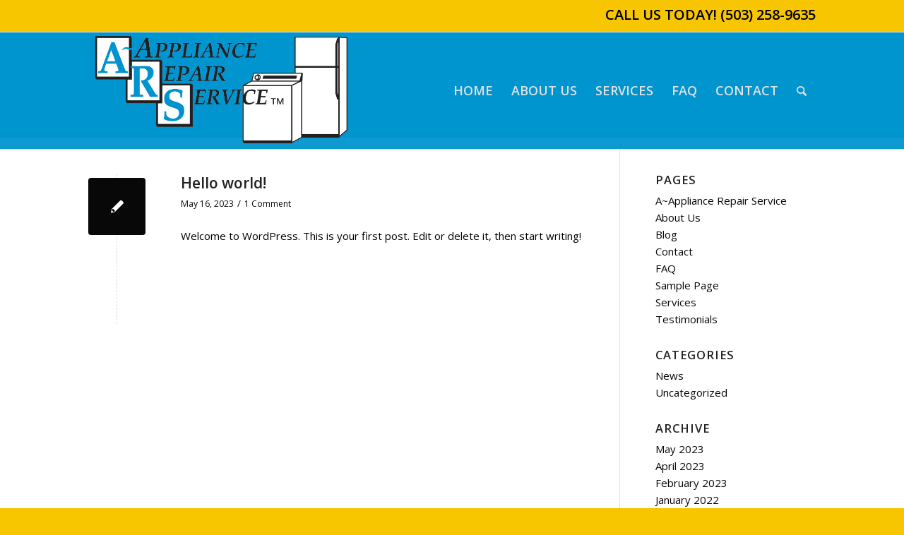

--- FILE ---
content_type: text/html; charset=UTF-8
request_url: https://www.aappliancerepairportland.com/category/uncategorized/
body_size: 7710
content:
<!DOCTYPE html>
<html lang="en" class="html_stretched responsive av-preloader-disabled  html_header_top html_logo_left html_main_nav_header html_menu_right html_custom html_header_sticky html_header_shrinking html_header_topbar_active html_mobile_menu_tablet html_header_searchicon html_content_align_center html_header_unstick_top_disabled html_header_stretch_disabled html_av-overlay-side html_av-overlay-side-classic html_av-submenu-noclone html_entry_id_1 av-cookies-no-cookie-consent av-no-preview av-default-lightbox html_text_menu_active av-mobile-menu-switch-default">
<head>
<meta charset="UTF-8" />


<!-- mobile setting -->
<meta name="viewport" content="width=device-width, initial-scale=1">

<!-- Scripts/CSS and wp_head hook -->
<meta name='robots' content='index, follow, max-image-preview:large, max-snippet:-1, max-video-preview:-1' />
	<style>img:is([sizes="auto" i], [sizes^="auto," i]) { contain-intrinsic-size: 3000px 1500px }</style>
	
	<!-- This site is optimized with the Yoast SEO plugin v26.8 - https://yoast.com/product/yoast-seo-wordpress/ -->
	<title>Uncategorized Archives - A~Appliance Repair Service</title>
	<link rel="canonical" href="https://www.aappliancerepairportland.com/category/uncategorized/" />
	<meta property="og:locale" content="en_US" />
	<meta property="og:type" content="article" />
	<meta property="og:title" content="Uncategorized Archives - A~Appliance Repair Service" />
	<meta property="og:url" content="https://www.aappliancerepairportland.com/category/uncategorized/" />
	<meta property="og:site_name" content="A~Appliance Repair Service" />
	<meta property="og:image" content="https://www.aappliancerepairportland.com/wp-content/uploads/2023/04/logo-ars.png" />
	<meta property="og:image:width" content="741" />
	<meta property="og:image:height" content="325" />
	<meta property="og:image:type" content="image/png" />
	<meta name="twitter:card" content="summary_large_image" />
	<script type="application/ld+json" class="yoast-schema-graph">{"@context":"https://schema.org","@graph":[{"@type":"CollectionPage","@id":"https://www.aappliancerepairportland.com/category/uncategorized/","url":"https://www.aappliancerepairportland.com/category/uncategorized/","name":"Uncategorized Archives - A~Appliance Repair Service","isPartOf":{"@id":"https://www.aappliancerepairportland.com/#website"},"breadcrumb":{"@id":"https://www.aappliancerepairportland.com/category/uncategorized/#breadcrumb"},"inLanguage":"en"},{"@type":"BreadcrumbList","@id":"https://www.aappliancerepairportland.com/category/uncategorized/#breadcrumb","itemListElement":[{"@type":"ListItem","position":1,"name":"Home","item":"https://www.aappliancerepairportland.com/"},{"@type":"ListItem","position":2,"name":"Uncategorized"}]},{"@type":"WebSite","@id":"https://www.aappliancerepairportland.com/#website","url":"https://www.aappliancerepairportland.com/","name":"A~Appliance Repair Service - your mobile appliance repair service in Portland, Oregon","description":"Mobile Appliance Repair Service in the greater Portland Oregon area.","publisher":{"@id":"https://www.aappliancerepairportland.com/#organization"},"potentialAction":[{"@type":"SearchAction","target":{"@type":"EntryPoint","urlTemplate":"https://www.aappliancerepairportland.com/?s={search_term_string}"},"query-input":{"@type":"PropertyValueSpecification","valueRequired":true,"valueName":"search_term_string"}}],"inLanguage":"en"},{"@type":"Organization","@id":"https://www.aappliancerepairportland.com/#organization","name":"A~Appliance Repair Service","url":"https://www.aappliancerepairportland.com/","logo":{"@type":"ImageObject","inLanguage":"en","@id":"https://www.aappliancerepairportland.com/#/schema/logo/image/","url":"https://www.aappliancerepairportland.com/wp-content/uploads/2023/04/logo-ars.png","contentUrl":"https://www.aappliancerepairportland.com/wp-content/uploads/2023/04/logo-ars.png","width":741,"height":325,"caption":"A~Appliance Repair Service"},"image":{"@id":"https://www.aappliancerepairportland.com/#/schema/logo/image/"},"sameAs":["https://www.facebook.com/A.ApplianceRepairService/"]}]}</script>
	<!-- / Yoast SEO plugin. -->


<link rel="alternate" type="application/rss+xml" title="A~Appliance Repair Service &raquo; Feed" href="https://www.aappliancerepairportland.com/feed/" />
<link rel="alternate" type="application/rss+xml" title="A~Appliance Repair Service &raquo; Comments Feed" href="https://www.aappliancerepairportland.com/comments/feed/" />
<link rel="alternate" type="application/rss+xml" title="A~Appliance Repair Service &raquo; Uncategorized Category Feed" href="https://www.aappliancerepairportland.com/category/uncategorized/feed/" />

<!-- google webfont font replacement -->

			<script type='text/javascript'>

				(function() {

					/*	check if webfonts are disabled by user setting via cookie - or user must opt in.	*/
					var html = document.getElementsByTagName('html')[0];
					var cookie_check = html.className.indexOf('av-cookies-needs-opt-in') >= 0 || html.className.indexOf('av-cookies-can-opt-out') >= 0;
					var allow_continue = true;
					var silent_accept_cookie = html.className.indexOf('av-cookies-user-silent-accept') >= 0;

					if( cookie_check && ! silent_accept_cookie )
					{
						if( ! document.cookie.match(/aviaCookieConsent/) || html.className.indexOf('av-cookies-session-refused') >= 0 )
						{
							allow_continue = false;
						}
						else
						{
							if( ! document.cookie.match(/aviaPrivacyRefuseCookiesHideBar/) )
							{
								allow_continue = false;
							}
							else if( ! document.cookie.match(/aviaPrivacyEssentialCookiesEnabled/) )
							{
								allow_continue = false;
							}
							else if( document.cookie.match(/aviaPrivacyGoogleWebfontsDisabled/) )
							{
								allow_continue = false;
							}
						}
					}

					if( allow_continue )
					{
						var f = document.createElement('link');

						f.type 	= 'text/css';
						f.rel 	= 'stylesheet';
						f.href 	= 'https://fonts.googleapis.com/css?family=Open+Sans:400,600&display=auto';
						f.id 	= 'avia-google-webfont';

						document.getElementsByTagName('head')[0].appendChild(f);
					}
				})();

			</script>
			<link rel='stylesheet' id='avia-merged-styles-css' href='https://www.aappliancerepairportland.com/wp-content/uploads/dynamic_avia/avia-merged-styles-16b1be2787a04948ce9a7ef83dc77c61---696f4c15a2402.css' type='text/css' media='all' />
<script type="text/javascript" src="https://www.aappliancerepairportland.com/wp-content/uploads/dynamic_avia/avia-head-scripts-0bc6a9f53694beb580eab372df2e232c---696f4c15b945c.js" id="avia-head-scripts-js"></script>
<link rel="https://api.w.org/" href="https://www.aappliancerepairportland.com/wp-json/" /><link rel="alternate" title="JSON" type="application/json" href="https://www.aappliancerepairportland.com/wp-json/wp/v2/categories/1" /><link rel="profile" href="https://gmpg.org/xfn/11" />
<link rel="alternate" type="application/rss+xml" title="A~Appliance Repair Service RSS2 Feed" href="https://www.aappliancerepairportland.com/feed/" />
<link rel="pingback" href="https://www.aappliancerepairportland.com/xmlrpc.php" />

<style type='text/css' media='screen'>
 #top #header_main > .container, #top #header_main > .container .main_menu  .av-main-nav > li > a, #top #header_main #menu-item-shop .cart_dropdown_link{ height:165px; line-height: 165px; }
 .html_top_nav_header .av-logo-container{ height:165px;  }
 .html_header_top.html_header_sticky #top #wrap_all #main{ padding-top:195px; } 
</style>
<!--[if lt IE 9]><script src="https://www.aappliancerepairportland.com/wp-content/themes/enfold/js/html5shiv.js"></script><![endif]-->
<link rel="icon" href="https://www.aappliancerepairportland.com/wp-content/uploads/2023/04/logo-ars-300x132.png" type="image/png">

<!-- To speed up the rendering and to display the site as fast as possible to the user we include some styles and scripts for above the fold content inline -->
<script type="text/javascript">'use strict';var avia_is_mobile=!1;if(/Android|webOS|iPhone|iPad|iPod|BlackBerry|IEMobile|Opera Mini/i.test(navigator.userAgent)&&'ontouchstart' in document.documentElement){avia_is_mobile=!0;document.documentElement.className+=' avia_mobile '}
else{document.documentElement.className+=' avia_desktop '};document.documentElement.className+=' js_active ';(function(){var e=['-webkit-','-moz-','-ms-',''],n='',o=!1,a=!1;for(var t in e){if(e[t]+'transform' in document.documentElement.style){o=!0;n=e[t]+'transform'};if(e[t]+'perspective' in document.documentElement.style){a=!0}};if(o){document.documentElement.className+=' avia_transform '};if(a){document.documentElement.className+=' avia_transform3d '};if(typeof document.getElementsByClassName=='function'&&typeof document.documentElement.getBoundingClientRect=='function'&&avia_is_mobile==!1){if(n&&window.innerHeight>0){setTimeout(function(){var e=0,o={},a=0,t=document.getElementsByClassName('av-parallax'),i=window.pageYOffset||document.documentElement.scrollTop;for(e=0;e<t.length;e++){t[e].style.top='0px';o=t[e].getBoundingClientRect();a=Math.ceil((window.innerHeight+i-o.top)*0.3);t[e].style[n]='translate(0px, '+a+'px)';t[e].style.top='auto';t[e].className+=' enabled-parallax '}},50)}}})();</script><link rel="icon" href="https://www.aappliancerepairportland.com/wp-content/uploads/2023/04/cropped-logo-ars-32x32.png" sizes="32x32" />
<link rel="icon" href="https://www.aappliancerepairportland.com/wp-content/uploads/2023/04/cropped-logo-ars-192x192.png" sizes="192x192" />
<link rel="apple-touch-icon" href="https://www.aappliancerepairportland.com/wp-content/uploads/2023/04/cropped-logo-ars-180x180.png" />
<meta name="msapplication-TileImage" content="https://www.aappliancerepairportland.com/wp-content/uploads/2023/04/cropped-logo-ars-270x270.png" />
<style type="text/css">
		@font-face {font-family: 'entypo-fontello'; font-weight: normal; font-style: normal; font-display: auto;
		src: url('https://www.aappliancerepairportland.com/wp-content/themes/enfold/config-templatebuilder/avia-template-builder/assets/fonts/entypo-fontello.woff2') format('woff2'),
		url('https://www.aappliancerepairportland.com/wp-content/themes/enfold/config-templatebuilder/avia-template-builder/assets/fonts/entypo-fontello.woff') format('woff'),
		url('https://www.aappliancerepairportland.com/wp-content/themes/enfold/config-templatebuilder/avia-template-builder/assets/fonts/entypo-fontello.ttf') format('truetype'),
		url('https://www.aappliancerepairportland.com/wp-content/themes/enfold/config-templatebuilder/avia-template-builder/assets/fonts/entypo-fontello.svg#entypo-fontello') format('svg'),
		url('https://www.aappliancerepairportland.com/wp-content/themes/enfold/config-templatebuilder/avia-template-builder/assets/fonts/entypo-fontello.eot'),
		url('https://www.aappliancerepairportland.com/wp-content/themes/enfold/config-templatebuilder/avia-template-builder/assets/fonts/entypo-fontello.eot?#iefix') format('embedded-opentype');
		} #top .avia-font-entypo-fontello, body .avia-font-entypo-fontello, html body [data-av_iconfont='entypo-fontello']:before{ font-family: 'entypo-fontello'; }
		</style>

<!--
Debugging Info for Theme support: 

Theme: Enfold
Version: 6.0.6
Installed: enfold
AviaFramework Version: 5.6
AviaBuilder Version: 5.3
aviaElementManager Version: 1.0.1
ML:128-PU:42-PLA:9
WP:6.7.4
Compress: CSS:all theme files - JS:all theme files
Updates: enabled - token has changed and not verified
PLAu:6
-->
</head>

<body data-rsssl=1 id="top" class="archive category category-uncategorized category-1 stretched rtl_columns av-curtain-numeric open_sans  avia-responsive-images-support" itemscope="itemscope" itemtype="https://schema.org/WebPage" >

	
	<div id='wrap_all'>

	
<header id='header' class='all_colors header_color light_bg_color  av_header_top av_logo_left av_main_nav_header av_menu_right av_custom av_header_sticky av_header_shrinking av_header_stretch_disabled av_mobile_menu_tablet av_header_searchicon av_header_unstick_top_disabled av_bottom_nav_disabled  av_alternate_logo_active av_header_border_disabled' aria-label="Header" data-av_shrink_factor='50' role="banner" itemscope="itemscope" itemtype="https://schema.org/WPHeader" >

		<div id='header_meta' class='container_wrap container_wrap_meta  av_phone_active_right av_extra_header_active av_entry_id_1'>

			      <div class='container'>
			      <div class='phone-info '><div><h3 style="margin-top: 5px; color: #000;">Call Us Today! (503) 258-9635</h3></div></div>			      </div>
		</div>

		<div  id='header_main' class='container_wrap container_wrap_logo'>

        <div class='container av-logo-container'><div class='inner-container'><span class='logo avia-standard-logo'><a href='https://www.aappliancerepairportland.com/' class='' aria-label='A~Appliance Repair Service' title='A~Appliance Repair Service'><img src="https://www.aappliancerepairportland.com/wp-content/uploads/2023/04/logo-ars.png" srcset="https://www.aappliancerepairportland.com/wp-content/uploads/2023/04/logo-ars.png 741w, https://www.aappliancerepairportland.com/wp-content/uploads/2023/04/logo-ars-300x132.png 300w, https://www.aappliancerepairportland.com/wp-content/uploads/2023/04/logo-ars-705x309.png 705w" sizes="(max-width: 741px) 100vw, 741px" height="100" width="300" alt='A~Appliance Repair Service' title='A~Appliance Repair Service' /></a></span><nav class='main_menu' data-selectname='Select a page'  role="navigation" itemscope="itemscope" itemtype="https://schema.org/SiteNavigationElement" ><div class="avia-menu av-main-nav-wrap"><ul role="menu" class="menu av-main-nav" id="avia-menu"><li role="menuitem" id="menu-item-3698" class="menu-item menu-item-type-post_type menu-item-object-page menu-item-home menu-item-top-level menu-item-top-level-1"><a href="https://www.aappliancerepairportland.com/" itemprop="url" tabindex="0"><span class="avia-bullet"></span><span class="avia-menu-text">Home</span><span class="avia-menu-fx"><span class="avia-arrow-wrap"><span class="avia-arrow"></span></span></span></a></li>
<li role="menuitem" id="menu-item-3655" class="menu-item menu-item-type-post_type menu-item-object-page menu-item-top-level menu-item-top-level-2"><a href="https://www.aappliancerepairportland.com/about-us/" itemprop="url" tabindex="0"><span class="avia-bullet"></span><span class="avia-menu-text">About Us</span><span class="avia-menu-fx"><span class="avia-arrow-wrap"><span class="avia-arrow"></span></span></span></a></li>
<li role="menuitem" id="menu-item-3653" class="menu-item menu-item-type-post_type menu-item-object-page menu-item-top-level menu-item-top-level-3"><a href="https://www.aappliancerepairportland.com/services/" itemprop="url" tabindex="0"><span class="avia-bullet"></span><span class="avia-menu-text">Services</span><span class="avia-menu-fx"><span class="avia-arrow-wrap"><span class="avia-arrow"></span></span></span></a></li>
<li role="menuitem" id="menu-item-3657" class="menu-item menu-item-type-post_type menu-item-object-page menu-item-top-level menu-item-top-level-4"><a href="https://www.aappliancerepairportland.com/faq/" itemprop="url" tabindex="0"><span class="avia-bullet"></span><span class="avia-menu-text">FAQ</span><span class="avia-menu-fx"><span class="avia-arrow-wrap"><span class="avia-arrow"></span></span></span></a></li>
<li role="menuitem" id="menu-item-3656" class="menu-item menu-item-type-post_type menu-item-object-page menu-item-top-level menu-item-top-level-5"><a href="https://www.aappliancerepairportland.com/contact/" itemprop="url" tabindex="0"><span class="avia-bullet"></span><span class="avia-menu-text">Contact</span><span class="avia-menu-fx"><span class="avia-arrow-wrap"><span class="avia-arrow"></span></span></span></a></li>
<li id="menu-item-search" class="noMobile menu-item menu-item-search-dropdown menu-item-avia-special" role="menuitem"><a aria-label="Search" href="?s=" rel="nofollow" data-avia-search-tooltip="
&lt;search&gt;
	&lt;form role=&quot;search&quot; action=&quot;https://www.aappliancerepairportland.com/&quot; id=&quot;searchform&quot; method=&quot;get&quot; class=&quot;&quot;&gt;
		&lt;div&gt;
			&lt;input type=&quot;submit&quot; value=&quot;&quot; id=&quot;searchsubmit&quot; class=&quot;button avia-font-entypo-fontello&quot; title=&quot;Enter at least 3 characters to show search results in a dropdown or click to route to search result page to show all results&quot; /&gt;
			&lt;input type=&quot;search&quot; id=&quot;s&quot; name=&quot;s&quot; value=&quot;&quot; aria-label='Search' placeholder='Search' required /&gt;
					&lt;/div&gt;
	&lt;/form&gt;
&lt;/search&gt;
" aria-hidden='false' data-av_icon='' data-av_iconfont='entypo-fontello'><span class="avia_hidden_link_text">Search</span></a></li><li class="av-burger-menu-main menu-item-avia-special av-small-burger-icon" role="menuitem">
	        			<a href="#" aria-label="Menu" aria-hidden="false">
							<span class="av-hamburger av-hamburger--spin av-js-hamburger">
								<span class="av-hamburger-box">
						          <span class="av-hamburger-inner"></span>
						          <strong>Menu</strong>
								</span>
							</span>
							<span class="avia_hidden_link_text">Menu</span>
						</a>
	        		   </li></ul></div></nav></div> </div> 
		<!-- end container_wrap-->
		</div>
<div class="header_bg"></div>
<!-- end header -->
</header>

	<div id='main' class='all_colors' data-scroll-offset='165'>

	
		<div class='container_wrap container_wrap_first main_color sidebar_right'>

			<div class='container template-blog '>

				<main class='content av-content-small alpha units av-main-archive'  role="main" itemprop="mainContentOfPage" itemscope="itemscope" itemtype="https://schema.org/Blog" >

					<article class="post-entry post-entry-type-standard post-entry-1 post-loop-1 post-parity-odd post-entry-last single-small  post-1 post type-post status-publish format-standard hentry category-uncategorized"  itemscope="itemscope" itemtype="https://schema.org/BlogPosting" itemprop="blogPost" ><div class="blog-meta"><a href='https://www.aappliancerepairportland.com/hello-world/' class='small-preview'  title="Hello world!"   itemprop="image" itemscope="itemscope" itemtype="https://schema.org/ImageObject" ><span class="iconfont" aria-hidden='true' data-av_icon='' data-av_iconfont='entypo-fontello'></span></a></div><div class='entry-content-wrapper clearfix standard-content'><header class="entry-content-header" aria-label="Post: Hello world!"><h2 class='post-title entry-title '  itemprop="headline" ><a href="https://www.aappliancerepairportland.com/hello-world/" rel="bookmark" title="Permanent Link: Hello world!">Hello world!<span class="post-format-icon minor-meta"></span></a></h2><span class="post-meta-infos"><time class="date-container minor-meta updated"  itemprop="datePublished" datetime="2023-05-16T19:13:10+00:00" >May 16, 2023</time><span class="text-sep">/</span><span class="comment-container minor-meta"><a href="https://www.aappliancerepairportland.com/hello-world/#comments" class="comments-link" >1 Comment</a></span></span></header><div class="entry-content"  itemprop="text" >
<p>Welcome to WordPress. This is your first post. Edit or delete it, then start writing!</p>
</div><footer class="entry-footer"></footer><div class='post_delimiter'></div></div><div class="post_author_timeline"></div><span class='hidden'>
				<span class='av-structured-data'  itemprop="image" itemscope="itemscope" itemtype="https://schema.org/ImageObject" >
						<span itemprop='url'>https://www.aappliancerepairportland.com/wp-content/uploads/2023/04/logo-ars.png</span>
						<span itemprop='height'>0</span>
						<span itemprop='width'>0</span>
				</span>
				<span class='av-structured-data'  itemprop="publisher" itemtype="https://schema.org/Organization" itemscope="itemscope" >
						<span itemprop='name'>admin</span>
						<span itemprop='logo' itemscope itemtype='https://schema.org/ImageObject'>
							<span itemprop='url'>https://www.aappliancerepairportland.com/wp-content/uploads/2023/04/logo-ars.png</span>
						</span>
				</span><span class='av-structured-data'  itemprop="author" itemscope="itemscope" itemtype="https://schema.org/Person" ><span itemprop='name'>admin</span></span><span class='av-structured-data'  itemprop="datePublished" datetime="2023-05-16T19:13:10+00:00" >2023-05-16 19:13:10</span><span class='av-structured-data'  itemprop="dateModified" itemtype="https://schema.org/dateModified" >2023-05-16 19:13:10</span><span class='av-structured-data'  itemprop="mainEntityOfPage" itemtype="https://schema.org/mainEntityOfPage" ><span itemprop='name'>Hello world!</span></span></span></article><div class='single-small'></div>
				<!--end content-->
				</main>

				<aside class='sidebar sidebar_right   alpha units' aria-label="Sidebar"  role="complementary" itemscope="itemscope" itemtype="https://schema.org/WPSideBar" ><div class="inner_sidebar extralight-border"><section class="widget widget_pages"><h3 class='widgettitle'>Pages</h3><ul><li class="page_item page-item-734"><a href="https://www.aappliancerepairportland.com/">A~Appliance Repair Service</a></li>
<li class="page_item page-item-1195"><a href="https://www.aappliancerepairportland.com/about-us/">About Us</a></li>
<li class="page_item page-item-731 current_page_parent"><a href="https://www.aappliancerepairportland.com/blog/">Blog</a></li>
<li class="page_item page-item-1167"><a href="https://www.aappliancerepairportland.com/contact/">Contact</a></li>
<li class="page_item page-item-1277"><a href="https://www.aappliancerepairportland.com/faq/">FAQ</a></li>
<li class="page_item page-item-2"><a href="https://www.aappliancerepairportland.com/sample-page/">Sample Page</a></li>
<li class="page_item page-item-1302"><a href="https://www.aappliancerepairportland.com/services/">Services</a></li>
<li class="page_item page-item-3463"><a href="https://www.aappliancerepairportland.com/testimonials/">Testimonials</a></li>
</ul><span class="seperator extralight-border"></span></section><section class="widget widget_categories"><h3 class='widgettitle'>Categories</h3><ul>	<li class="cat-item cat-item-2"><a href="https://www.aappliancerepairportland.com/category/news/">News</a>
</li>
	<li class="cat-item cat-item-1 current-cat"><a aria-current="page" href="https://www.aappliancerepairportland.com/category/uncategorized/">Uncategorized</a>
</li>
</ul><span class="seperator extralight-border"></span></section><section class="widget widget_archive"><h3 class='widgettitle'>Archive</h3><ul>	<li><a href='https://www.aappliancerepairportland.com/2023/05/'>May 2023</a></li>
	<li><a href='https://www.aappliancerepairportland.com/2023/04/'>April 2023</a></li>
	<li><a href='https://www.aappliancerepairportland.com/2023/02/'>February 2023</a></li>
	<li><a href='https://www.aappliancerepairportland.com/2022/01/'>January 2022</a></li>
	<li><a href='https://www.aappliancerepairportland.com/2011/02/'>February 2011</a></li>
</ul><span class="seperator extralight-border"></span></section></div></aside>
			</div><!--end container-->

		</div><!-- close default .container_wrap element -->

<div class="footer-page-content footer_color" id="footer-page"><div   class='main_color container_wrap_first container_wrap fullsize'  ><div class='container av-section-cont-open' ><main  role="main" itemprop="mainContentOfPage" itemscope="itemscope" itemtype="https://schema.org/Blog"  class='template-page content  av-content-full alpha units'><div class='post-entry post-entry-type-page post-entry-1'><div class='entry-content-wrapper clearfix'><p><div  class='flex_column av-4ijmev-de55b5d0c3cee7bfc7f574200b20f402 av_one_half  avia-builder-el-0  el_before_av_one_half  avia-builder-el-first  first flex_column_div  '     ><style type="text/css" data-created_by="avia_inline_auto" id="style-css-av-42d26v-3016079a138b49a5c6bde1c24af15831">
#top .av-special-heading.av-42d26v-3016079a138b49a5c6bde1c24af15831{
padding-bottom:10px;
}
body .av-special-heading.av-42d26v-3016079a138b49a5c6bde1c24af15831 .av-special-heading-tag .heading-char{
font-size:25px;
}
.av-special-heading.av-42d26v-3016079a138b49a5c6bde1c24af15831 .av-subheading{
font-size:15px;
}
</style>
<div  class='av-special-heading av-42d26v-3016079a138b49a5c6bde1c24af15831 av-special-heading-h3  avia-builder-el-1  el_before_av_textblock  avia-builder-el-first '><h3 class='av-special-heading-tag '  itemprop="headline"  >Our Guarantee</h3><div class="special-heading-border"><div class="special-heading-inner-border"></div></div></div>
<section  class='av_textblock_section av-lgie1mqm-6330d37ff63bf46e70341289430478fa '   itemscope="itemscope" itemtype="https://schema.org/CreativeWork" ><div class='avia_textblock'  itemprop="text" ><ul>
<li><strong>ALL LABOR</strong> is guaranteed <em>for at least 30 days</em>, per repair.</li>
<li><strong>PARTS</strong>:  For repairs with <strong>electronic parts</strong>, the parts are covered under the <em>Manufacturer’s Factory Warranty for 90 Days or <strong>up to one year, depending on brand</strong></em><strong>.</strong></li>
<li><strong>Non-electronic Parts</strong> are also generally covered under <em>Factory Warranty <strong>for up to 90 days.</strong></em></li>
</ul>
</div></section></div></p>
<p><div  class='flex_column av-2v39xz-43844680bf6003063f595b9bc49f0e14 av_one_half  avia-builder-el-3  el_after_av_one_half  avia-builder-el-last  flex_column_div  '     ><section  class='av_textblock_section av-33h9uv-3421f95de162547168a56f0fed1b2226 '   itemscope="itemscope" itemtype="https://schema.org/CreativeWork" ><div class='avia_textblock'  itemprop="text" ><h4 align="center">We look forward to being of service to YOU!</h4>
</div></section>

<style type="text/css" data-created_by="avia_inline_auto" id="style-css-av-4mil0n-25216f0fc767683f13bfee64d009514e">
#top .hr.hr-invisible.av-4mil0n-25216f0fc767683f13bfee64d009514e{
height:50px;
}
</style>
<div  class='hr av-4mil0n-25216f0fc767683f13bfee64d009514e hr-invisible  avia-builder-el-5  el_after_av_textblock  el_before_av_button '><span class='hr-inner '><span class="hr-inner-style"></span></span></div>
<div  class='avia-button-wrap av-2mumxj-ddf6e316f7e74b9442b4ed9beb0d6078-wrap avia-button-center  avia-builder-el-6  el_after_av_hr  avia-builder-el-last '>
<style type="text/css" data-created_by="avia_inline_auto" id="style-css-av-2mumxj-ddf6e316f7e74b9442b4ed9beb0d6078">
#top #wrap_all .avia-button.av-2mumxj-ddf6e316f7e74b9442b4ed9beb0d6078{
background-color:#0195cf;
border-color:#0195cf;
transition:all 0.4s ease-in-out;
}
#top #wrap_all .avia-button.av-2mumxj-ddf6e316f7e74b9442b4ed9beb0d6078:hover{
color:white;
transition:all 0.4s ease-in-out;
}
</style>
<a href='https://www.aappliancerepairportland.com/contact/'  class='avia-button av-2mumxj-ddf6e316f7e74b9442b4ed9beb0d6078 av-link-btn avia-icon_select-yes-right-icon avia-size-x-large avia-position-center av-icon-on-hover avia-font-color-theme-color'   aria-label="Contact Us today"><span class='avia_iconbox_title' >Contact Us today</span><span class='avia_button_icon avia_button_icon_right' aria-hidden='true' data-av_icon='' data-av_iconfont='entypo-fontello'></span><span class='avia_button_background avia-button avia-color-theme-color-highlight' ></span></a></div></div></p>
</div></div></main><!-- close content main element --> <!-- section close by builder template -->		</div><!--end builder template--></div><!-- close default .container_wrap element --></div>

	
				<footer class='container_wrap socket_color' id='socket'  role="contentinfo" itemscope="itemscope" itemtype="https://schema.org/WPFooter" aria-label="Copyright and company info" >
                    <div class='container'>

                        <span class='copyright'>©2025 Copyright - A~Appliance Repair Service </span>

                        
                    </div>

	            <!-- ####### END SOCKET CONTAINER ####### -->
				</footer>


					<!-- end main -->
		</div>

		<!-- end wrap_all --></div>

<a href='#top' title='Scroll to top' id='scroll-top-link' aria-hidden='true' data-av_icon='' data-av_iconfont='entypo-fontello' tabindex='-1'><span class="avia_hidden_link_text">Scroll to top</span></a>

<div id="fb-root"></div>


 <script type='text/javascript'>
 /* <![CDATA[ */  
var avia_framework_globals = avia_framework_globals || {};
    avia_framework_globals.frameworkUrl = 'https://www.aappliancerepairportland.com/wp-content/themes/enfold/framework/';
    avia_framework_globals.installedAt = 'https://www.aappliancerepairportland.com/wp-content/themes/enfold/';
    avia_framework_globals.ajaxurl = 'https://www.aappliancerepairportland.com/wp-admin/admin-ajax.php';
/* ]]> */ 
</script>
 
 <script type="text/javascript" src="https://www.aappliancerepairportland.com/wp-includes/js/jquery/jquery.min.js?ver=3.7.1" id="jquery-core-js"></script>
<script type="text/javascript" src="https://www.aappliancerepairportland.com/wp-includes/js/underscore.min.js?ver=1.13.7" id="underscore-js"></script>
<script type="text/javascript" src="https://www.aappliancerepairportland.com/wp-content/themes/enfold/config-lottie-animations/assets/lottie-player/dotlottie-player.js?ver=6.0.6" id="avia-dotlottie-script-js"></script>
<script type="text/javascript" src="https://www.aappliancerepairportland.com/wp-content/uploads/dynamic_avia/avia-footer-scripts-f5f12780c1fe258589b154927fe3fe66---696f4c164fd0b.js" id="avia-footer-scripts-js"></script>

<script type='text/javascript'>

	(function($) {

			/*	check if google analytics tracking is disabled by user setting via cookie - or user must opt in.	*/

			var analytics_code = "<!-- Google tag (gtag.js) -->\n<script async src=\"https:\/\/www.googletagmanager.com\/gtag\/js?id=G-J1F9T3ND4Q\"><\/script>\n<script>\n  window.dataLayer = window.dataLayer || [];\n  function gtag(){dataLayer.push(arguments);}\n  gtag('js', new Date());\n\n  gtag('config', 'G-J1F9T3ND4Q');\n<\/script>".replace(/\"/g, '"' );
			var html = document.getElementsByTagName('html')[0];

			$('html').on( 'avia-cookie-settings-changed', function(e)
			{
					var cookie_check = html.className.indexOf('av-cookies-needs-opt-in') >= 0 || html.className.indexOf('av-cookies-can-opt-out') >= 0;
					var allow_continue = true;
					var silent_accept_cookie = html.className.indexOf('av-cookies-user-silent-accept') >= 0;
					var script_loaded = $( 'script.google_analytics_scripts' );

					if( cookie_check && ! silent_accept_cookie )
					{
						if( ! document.cookie.match(/aviaCookieConsent/) || html.className.indexOf('av-cookies-session-refused') >= 0 )
						{
							allow_continue = false;
						}
						else
						{
							if( ! document.cookie.match(/aviaPrivacyRefuseCookiesHideBar/) )
							{
								allow_continue = false;
							}
							else if( ! document.cookie.match(/aviaPrivacyEssentialCookiesEnabled/) )
							{
								allow_continue = false;
							}
							else if( document.cookie.match(/aviaPrivacyGoogleTrackingDisabled/) )
							{
								allow_continue = false;
							}
						}
					}

					//	allow 3-rd party plugins to hook (see enfold\config-cookiebot\cookiebot.js)
					if( window['wp'] && wp.hooks )
					{
						allow_continue = wp.hooks.applyFilters( 'aviaCookieConsent_allow_continue', allow_continue );
					}

					if( ! allow_continue )
					{
//						window['ga-disable-G-J1F9T3ND4Q'] = true;
						if( script_loaded.length > 0 )
						{
							script_loaded.remove();
						}
					}
					else
					{
						if( script_loaded.length == 0 )
						{
							$('head').append( analytics_code );
						}
					}
			});

			$('html').trigger( 'avia-cookie-settings-changed' );

	})( jQuery );

</script></body>
</html>
